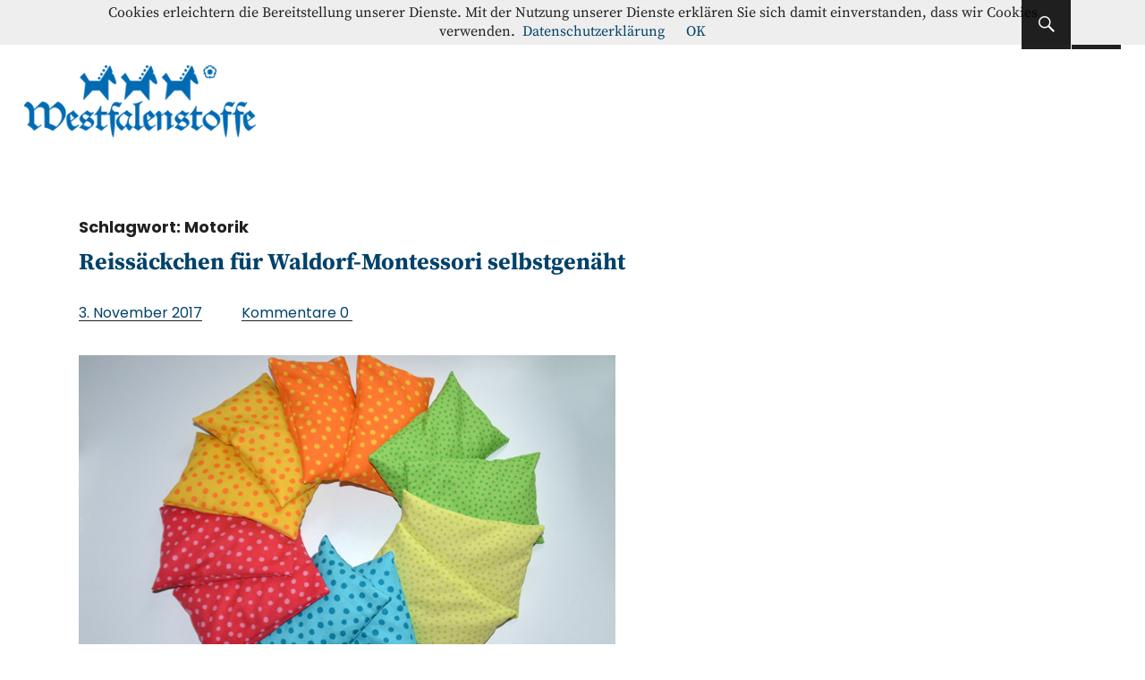

--- FILE ---
content_type: text/html; charset=UTF-8
request_url: https://blog.westfalenstoffe.de/tag/motorik/
body_size: 12643
content:
<!DOCTYPE html>
<html lang="de" class="no-js">
<head>
<meta charset="UTF-8">
<meta name="viewport" content="width=device-width, initial-scale=1">
<link rel="profile" href="http://gmpg.org/xfn/11">
<link rel="pingback" href="https://blog.westfalenstoffe.de/wordpress/xmlrpc.php">
<script>(function(html){html.className = html.className.replace(/\bno-js\b/,'js')})(document.documentElement);</script>
<meta name='robots' content='index, follow, max-image-preview:large, max-snippet:-1, max-video-preview:-1' />

	<!-- This site is optimized with the Yoast SEO plugin v26.6 - https://yoast.com/wordpress/plugins/seo/ -->
	<title>Motorik Archives - Westfalenstoffe-Blog</title>
	<link rel="canonical" href="https://blog.westfalenstoffe.de/tag/motorik/" />
	<meta property="og:locale" content="de_DE" />
	<meta property="og:type" content="article" />
	<meta property="og:title" content="Motorik Archives - Westfalenstoffe-Blog" />
	<meta property="og:url" content="https://blog.westfalenstoffe.de/tag/motorik/" />
	<meta property="og:site_name" content="Westfalenstoffe-Blog" />
	<script type="application/ld+json" class="yoast-schema-graph">{"@context":"https://schema.org","@graph":[{"@type":"CollectionPage","@id":"https://blog.westfalenstoffe.de/tag/motorik/","url":"https://blog.westfalenstoffe.de/tag/motorik/","name":"Motorik Archives - Westfalenstoffe-Blog","isPartOf":{"@id":"https://blog.westfalenstoffe.de/#website"},"breadcrumb":{"@id":"https://blog.westfalenstoffe.de/tag/motorik/#breadcrumb"},"inLanguage":"de"},{"@type":"BreadcrumbList","@id":"https://blog.westfalenstoffe.de/tag/motorik/#breadcrumb","itemListElement":[{"@type":"ListItem","position":1,"name":"Home","item":"https://blog.westfalenstoffe.de/"},{"@type":"ListItem","position":2,"name":"Motorik"}]},{"@type":"WebSite","@id":"https://blog.westfalenstoffe.de/#website","url":"https://blog.westfalenstoffe.de/","name":"Westfalenstoffe-Blog","description":"Nähanleitungen - Schnittmuster - Inspiration","publisher":{"@id":"https://blog.westfalenstoffe.de/#organization"},"potentialAction":[{"@type":"SearchAction","target":{"@type":"EntryPoint","urlTemplate":"https://blog.westfalenstoffe.de/?s={search_term_string}"},"query-input":{"@type":"PropertyValueSpecification","valueRequired":true,"valueName":"search_term_string"}}],"inLanguage":"de"},{"@type":"Organization","@id":"https://blog.westfalenstoffe.de/#organization","name":"Westfalenstoffe AG","url":"https://blog.westfalenstoffe.de/","logo":{"@type":"ImageObject","inLanguage":"de","@id":"https://blog.westfalenstoffe.de/#/schema/logo/image/","url":"https://blog.westfalenstoffe.de/wordpress/wp-content/uploads/2014/03/cropped-blog_logo.png","contentUrl":"https://blog.westfalenstoffe.de/wordpress/wp-content/uploads/2014/03/cropped-blog_logo.png","width":300,"height":113,"caption":"Westfalenstoffe AG"},"image":{"@id":"https://blog.westfalenstoffe.de/#/schema/logo/image/"}}]}</script>
	<!-- / Yoast SEO plugin. -->


<link rel="alternate" type="application/rss+xml" title="Westfalenstoffe-Blog &raquo; Feed" href="https://blog.westfalenstoffe.de/feed/" />
<link rel="alternate" type="application/rss+xml" title="Westfalenstoffe-Blog &raquo; Kommentar-Feed" href="https://blog.westfalenstoffe.de/comments/feed/" />
<link rel="alternate" type="application/rss+xml" title="Westfalenstoffe-Blog &raquo; Motorik Schlagwort-Feed" href="https://blog.westfalenstoffe.de/tag/motorik/feed/" />
<style id='wp-img-auto-sizes-contain-inline-css' type='text/css'>
img:is([sizes=auto i],[sizes^="auto," i]){contain-intrinsic-size:3000px 1500px}
/*# sourceURL=wp-img-auto-sizes-contain-inline-css */
</style>
<style id='wp-emoji-styles-inline-css' type='text/css'>

	img.wp-smiley, img.emoji {
		display: inline !important;
		border: none !important;
		box-shadow: none !important;
		height: 1em !important;
		width: 1em !important;
		margin: 0 0.07em !important;
		vertical-align: -0.1em !important;
		background: none !important;
		padding: 0 !important;
	}
/*# sourceURL=wp-emoji-styles-inline-css */
</style>
<style id='wp-block-library-inline-css' type='text/css'>
:root{--wp-block-synced-color:#7a00df;--wp-block-synced-color--rgb:122,0,223;--wp-bound-block-color:var(--wp-block-synced-color);--wp-editor-canvas-background:#ddd;--wp-admin-theme-color:#007cba;--wp-admin-theme-color--rgb:0,124,186;--wp-admin-theme-color-darker-10:#006ba1;--wp-admin-theme-color-darker-10--rgb:0,107,160.5;--wp-admin-theme-color-darker-20:#005a87;--wp-admin-theme-color-darker-20--rgb:0,90,135;--wp-admin-border-width-focus:2px}@media (min-resolution:192dpi){:root{--wp-admin-border-width-focus:1.5px}}.wp-element-button{cursor:pointer}:root .has-very-light-gray-background-color{background-color:#eee}:root .has-very-dark-gray-background-color{background-color:#313131}:root .has-very-light-gray-color{color:#eee}:root .has-very-dark-gray-color{color:#313131}:root .has-vivid-green-cyan-to-vivid-cyan-blue-gradient-background{background:linear-gradient(135deg,#00d084,#0693e3)}:root .has-purple-crush-gradient-background{background:linear-gradient(135deg,#34e2e4,#4721fb 50%,#ab1dfe)}:root .has-hazy-dawn-gradient-background{background:linear-gradient(135deg,#faaca8,#dad0ec)}:root .has-subdued-olive-gradient-background{background:linear-gradient(135deg,#fafae1,#67a671)}:root .has-atomic-cream-gradient-background{background:linear-gradient(135deg,#fdd79a,#004a59)}:root .has-nightshade-gradient-background{background:linear-gradient(135deg,#330968,#31cdcf)}:root .has-midnight-gradient-background{background:linear-gradient(135deg,#020381,#2874fc)}:root{--wp--preset--font-size--normal:16px;--wp--preset--font-size--huge:42px}.has-regular-font-size{font-size:1em}.has-larger-font-size{font-size:2.625em}.has-normal-font-size{font-size:var(--wp--preset--font-size--normal)}.has-huge-font-size{font-size:var(--wp--preset--font-size--huge)}.has-text-align-center{text-align:center}.has-text-align-left{text-align:left}.has-text-align-right{text-align:right}.has-fit-text{white-space:nowrap!important}#end-resizable-editor-section{display:none}.aligncenter{clear:both}.items-justified-left{justify-content:flex-start}.items-justified-center{justify-content:center}.items-justified-right{justify-content:flex-end}.items-justified-space-between{justify-content:space-between}.screen-reader-text{border:0;clip-path:inset(50%);height:1px;margin:-1px;overflow:hidden;padding:0;position:absolute;width:1px;word-wrap:normal!important}.screen-reader-text:focus{background-color:#ddd;clip-path:none;color:#444;display:block;font-size:1em;height:auto;left:5px;line-height:normal;padding:15px 23px 14px;text-decoration:none;top:5px;width:auto;z-index:100000}html :where(.has-border-color){border-style:solid}html :where([style*=border-top-color]){border-top-style:solid}html :where([style*=border-right-color]){border-right-style:solid}html :where([style*=border-bottom-color]){border-bottom-style:solid}html :where([style*=border-left-color]){border-left-style:solid}html :where([style*=border-width]){border-style:solid}html :where([style*=border-top-width]){border-top-style:solid}html :where([style*=border-right-width]){border-right-style:solid}html :where([style*=border-bottom-width]){border-bottom-style:solid}html :where([style*=border-left-width]){border-left-style:solid}html :where(img[class*=wp-image-]){height:auto;max-width:100%}:where(figure){margin:0 0 1em}html :where(.is-position-sticky){--wp-admin--admin-bar--position-offset:var(--wp-admin--admin-bar--height,0px)}@media screen and (max-width:600px){html :where(.is-position-sticky){--wp-admin--admin-bar--position-offset:0px}}

/*# sourceURL=wp-block-library-inline-css */
</style><style id='global-styles-inline-css' type='text/css'>
:root{--wp--preset--aspect-ratio--square: 1;--wp--preset--aspect-ratio--4-3: 4/3;--wp--preset--aspect-ratio--3-4: 3/4;--wp--preset--aspect-ratio--3-2: 3/2;--wp--preset--aspect-ratio--2-3: 2/3;--wp--preset--aspect-ratio--16-9: 16/9;--wp--preset--aspect-ratio--9-16: 9/16;--wp--preset--color--black: #000000;--wp--preset--color--cyan-bluish-gray: #abb8c3;--wp--preset--color--white: #ffffff;--wp--preset--color--pale-pink: #f78da7;--wp--preset--color--vivid-red: #cf2e2e;--wp--preset--color--luminous-vivid-orange: #ff6900;--wp--preset--color--luminous-vivid-amber: #fcb900;--wp--preset--color--light-green-cyan: #7bdcb5;--wp--preset--color--vivid-green-cyan: #00d084;--wp--preset--color--pale-cyan-blue: #8ed1fc;--wp--preset--color--vivid-cyan-blue: #0693e3;--wp--preset--color--vivid-purple: #9b51e0;--wp--preset--gradient--vivid-cyan-blue-to-vivid-purple: linear-gradient(135deg,rgb(6,147,227) 0%,rgb(155,81,224) 100%);--wp--preset--gradient--light-green-cyan-to-vivid-green-cyan: linear-gradient(135deg,rgb(122,220,180) 0%,rgb(0,208,130) 100%);--wp--preset--gradient--luminous-vivid-amber-to-luminous-vivid-orange: linear-gradient(135deg,rgb(252,185,0) 0%,rgb(255,105,0) 100%);--wp--preset--gradient--luminous-vivid-orange-to-vivid-red: linear-gradient(135deg,rgb(255,105,0) 0%,rgb(207,46,46) 100%);--wp--preset--gradient--very-light-gray-to-cyan-bluish-gray: linear-gradient(135deg,rgb(238,238,238) 0%,rgb(169,184,195) 100%);--wp--preset--gradient--cool-to-warm-spectrum: linear-gradient(135deg,rgb(74,234,220) 0%,rgb(151,120,209) 20%,rgb(207,42,186) 40%,rgb(238,44,130) 60%,rgb(251,105,98) 80%,rgb(254,248,76) 100%);--wp--preset--gradient--blush-light-purple: linear-gradient(135deg,rgb(255,206,236) 0%,rgb(152,150,240) 100%);--wp--preset--gradient--blush-bordeaux: linear-gradient(135deg,rgb(254,205,165) 0%,rgb(254,45,45) 50%,rgb(107,0,62) 100%);--wp--preset--gradient--luminous-dusk: linear-gradient(135deg,rgb(255,203,112) 0%,rgb(199,81,192) 50%,rgb(65,88,208) 100%);--wp--preset--gradient--pale-ocean: linear-gradient(135deg,rgb(255,245,203) 0%,rgb(182,227,212) 50%,rgb(51,167,181) 100%);--wp--preset--gradient--electric-grass: linear-gradient(135deg,rgb(202,248,128) 0%,rgb(113,206,126) 100%);--wp--preset--gradient--midnight: linear-gradient(135deg,rgb(2,3,129) 0%,rgb(40,116,252) 100%);--wp--preset--font-size--small: 13px;--wp--preset--font-size--medium: 20px;--wp--preset--font-size--large: 36px;--wp--preset--font-size--x-large: 42px;--wp--preset--spacing--20: 0.44rem;--wp--preset--spacing--30: 0.67rem;--wp--preset--spacing--40: 1rem;--wp--preset--spacing--50: 1.5rem;--wp--preset--spacing--60: 2.25rem;--wp--preset--spacing--70: 3.38rem;--wp--preset--spacing--80: 5.06rem;--wp--preset--shadow--natural: 6px 6px 9px rgba(0, 0, 0, 0.2);--wp--preset--shadow--deep: 12px 12px 50px rgba(0, 0, 0, 0.4);--wp--preset--shadow--sharp: 6px 6px 0px rgba(0, 0, 0, 0.2);--wp--preset--shadow--outlined: 6px 6px 0px -3px rgb(255, 255, 255), 6px 6px rgb(0, 0, 0);--wp--preset--shadow--crisp: 6px 6px 0px rgb(0, 0, 0);}:where(.is-layout-flex){gap: 0.5em;}:where(.is-layout-grid){gap: 0.5em;}body .is-layout-flex{display: flex;}.is-layout-flex{flex-wrap: wrap;align-items: center;}.is-layout-flex > :is(*, div){margin: 0;}body .is-layout-grid{display: grid;}.is-layout-grid > :is(*, div){margin: 0;}:where(.wp-block-columns.is-layout-flex){gap: 2em;}:where(.wp-block-columns.is-layout-grid){gap: 2em;}:where(.wp-block-post-template.is-layout-flex){gap: 1.25em;}:where(.wp-block-post-template.is-layout-grid){gap: 1.25em;}.has-black-color{color: var(--wp--preset--color--black) !important;}.has-cyan-bluish-gray-color{color: var(--wp--preset--color--cyan-bluish-gray) !important;}.has-white-color{color: var(--wp--preset--color--white) !important;}.has-pale-pink-color{color: var(--wp--preset--color--pale-pink) !important;}.has-vivid-red-color{color: var(--wp--preset--color--vivid-red) !important;}.has-luminous-vivid-orange-color{color: var(--wp--preset--color--luminous-vivid-orange) !important;}.has-luminous-vivid-amber-color{color: var(--wp--preset--color--luminous-vivid-amber) !important;}.has-light-green-cyan-color{color: var(--wp--preset--color--light-green-cyan) !important;}.has-vivid-green-cyan-color{color: var(--wp--preset--color--vivid-green-cyan) !important;}.has-pale-cyan-blue-color{color: var(--wp--preset--color--pale-cyan-blue) !important;}.has-vivid-cyan-blue-color{color: var(--wp--preset--color--vivid-cyan-blue) !important;}.has-vivid-purple-color{color: var(--wp--preset--color--vivid-purple) !important;}.has-black-background-color{background-color: var(--wp--preset--color--black) !important;}.has-cyan-bluish-gray-background-color{background-color: var(--wp--preset--color--cyan-bluish-gray) !important;}.has-white-background-color{background-color: var(--wp--preset--color--white) !important;}.has-pale-pink-background-color{background-color: var(--wp--preset--color--pale-pink) !important;}.has-vivid-red-background-color{background-color: var(--wp--preset--color--vivid-red) !important;}.has-luminous-vivid-orange-background-color{background-color: var(--wp--preset--color--luminous-vivid-orange) !important;}.has-luminous-vivid-amber-background-color{background-color: var(--wp--preset--color--luminous-vivid-amber) !important;}.has-light-green-cyan-background-color{background-color: var(--wp--preset--color--light-green-cyan) !important;}.has-vivid-green-cyan-background-color{background-color: var(--wp--preset--color--vivid-green-cyan) !important;}.has-pale-cyan-blue-background-color{background-color: var(--wp--preset--color--pale-cyan-blue) !important;}.has-vivid-cyan-blue-background-color{background-color: var(--wp--preset--color--vivid-cyan-blue) !important;}.has-vivid-purple-background-color{background-color: var(--wp--preset--color--vivid-purple) !important;}.has-black-border-color{border-color: var(--wp--preset--color--black) !important;}.has-cyan-bluish-gray-border-color{border-color: var(--wp--preset--color--cyan-bluish-gray) !important;}.has-white-border-color{border-color: var(--wp--preset--color--white) !important;}.has-pale-pink-border-color{border-color: var(--wp--preset--color--pale-pink) !important;}.has-vivid-red-border-color{border-color: var(--wp--preset--color--vivid-red) !important;}.has-luminous-vivid-orange-border-color{border-color: var(--wp--preset--color--luminous-vivid-orange) !important;}.has-luminous-vivid-amber-border-color{border-color: var(--wp--preset--color--luminous-vivid-amber) !important;}.has-light-green-cyan-border-color{border-color: var(--wp--preset--color--light-green-cyan) !important;}.has-vivid-green-cyan-border-color{border-color: var(--wp--preset--color--vivid-green-cyan) !important;}.has-pale-cyan-blue-border-color{border-color: var(--wp--preset--color--pale-cyan-blue) !important;}.has-vivid-cyan-blue-border-color{border-color: var(--wp--preset--color--vivid-cyan-blue) !important;}.has-vivid-purple-border-color{border-color: var(--wp--preset--color--vivid-purple) !important;}.has-vivid-cyan-blue-to-vivid-purple-gradient-background{background: var(--wp--preset--gradient--vivid-cyan-blue-to-vivid-purple) !important;}.has-light-green-cyan-to-vivid-green-cyan-gradient-background{background: var(--wp--preset--gradient--light-green-cyan-to-vivid-green-cyan) !important;}.has-luminous-vivid-amber-to-luminous-vivid-orange-gradient-background{background: var(--wp--preset--gradient--luminous-vivid-amber-to-luminous-vivid-orange) !important;}.has-luminous-vivid-orange-to-vivid-red-gradient-background{background: var(--wp--preset--gradient--luminous-vivid-orange-to-vivid-red) !important;}.has-very-light-gray-to-cyan-bluish-gray-gradient-background{background: var(--wp--preset--gradient--very-light-gray-to-cyan-bluish-gray) !important;}.has-cool-to-warm-spectrum-gradient-background{background: var(--wp--preset--gradient--cool-to-warm-spectrum) !important;}.has-blush-light-purple-gradient-background{background: var(--wp--preset--gradient--blush-light-purple) !important;}.has-blush-bordeaux-gradient-background{background: var(--wp--preset--gradient--blush-bordeaux) !important;}.has-luminous-dusk-gradient-background{background: var(--wp--preset--gradient--luminous-dusk) !important;}.has-pale-ocean-gradient-background{background: var(--wp--preset--gradient--pale-ocean) !important;}.has-electric-grass-gradient-background{background: var(--wp--preset--gradient--electric-grass) !important;}.has-midnight-gradient-background{background: var(--wp--preset--gradient--midnight) !important;}.has-small-font-size{font-size: var(--wp--preset--font-size--small) !important;}.has-medium-font-size{font-size: var(--wp--preset--font-size--medium) !important;}.has-large-font-size{font-size: var(--wp--preset--font-size--large) !important;}.has-x-large-font-size{font-size: var(--wp--preset--font-size--x-large) !important;}
/*# sourceURL=global-styles-inline-css */
</style>

<style id='classic-theme-styles-inline-css' type='text/css'>
/*! This file is auto-generated */
.wp-block-button__link{color:#fff;background-color:#32373c;border-radius:9999px;box-shadow:none;text-decoration:none;padding:calc(.667em + 2px) calc(1.333em + 2px);font-size:1.125em}.wp-block-file__button{background:#32373c;color:#fff;text-decoration:none}
/*# sourceURL=/wp-includes/css/classic-themes.min.css */
</style>
<link rel='stylesheet' id='uku-fonts-css' href='//blog.westfalenstoffe.de/wordpress/wp-content/uploads/fonts/e3e80017feaf0a6de7665e9ff6ce4562/font.css?v=1666105970' type='text/css' media='all' />
<link rel='stylesheet' id='uku-style-css' href='//blog.westfalenstoffe.de/wordpress/wp-content/themes/uku/style.css?ver=20160507' type='text/css' media='all' />
<link rel='stylesheet' id='uku-neo-style-css' href='//blog.westfalenstoffe.de/wordpress/wp-content/themes/uku/assets/css/neo-style.css?ver=1.0' type='text/css' media='all' />
<link rel='stylesheet' id='genericons-css' href='//blog.westfalenstoffe.de/wordpress/wp-content/themes/uku/assets/fonts/genericons.css?ver=3.4.1' type='text/css' media='all' />
<script type="text/javascript" src="//blog.westfalenstoffe.de/wordpress/wp-includes/js/jquery/jquery.min.js?ver=3.7.1" id="jquery-core-js"></script>
<script type="text/javascript" src="//blog.westfalenstoffe.de/wordpress/wp-includes/js/jquery/jquery-migrate.min.js?ver=3.4.1" id="jquery-migrate-js"></script>
<script type="text/javascript" src="//blog.westfalenstoffe.de/wordpress/wp-content/themes/uku/assets/js/jquery.viewportchecker.min.js?ver=1.8.7" id="viewportchecker-js"></script>
<script type="text/javascript" src="//blog.westfalenstoffe.de/wordpress/wp-content/themes/uku/assets/js/sticky-kit.min.js?ver=6.9" id="sticky-kit-js"></script>
<script type="text/javascript" src="//blog.westfalenstoffe.de/wordpress/wp-content/themes/uku/assets/js/jquery.fitvids.js?ver=1.1" id="fitvids-js"></script>
<link rel="https://api.w.org/" href="https://blog.westfalenstoffe.de/wp-json/" /><link rel="alternate" title="JSON" type="application/json" href="https://blog.westfalenstoffe.de/wp-json/wp/v2/tags/965" /><link rel="EditURI" type="application/rsd+xml" title="RSD" href="https://blog.westfalenstoffe.de/wordpress/xmlrpc.php?rsd" />
<meta name="generator" content="WordPress 6.9" />
<!-- Google tag (gtag.js) -->
<script async src="https://www.googletagmanager.com/gtag/js?id=G-D7ZNTFVDM4"></script>
<script>
  window.dataLayer = window.dataLayer || [];
  function gtag(){dataLayer.push(arguments);}
  gtag('js', new Date());

  gtag('config', 'G-D7ZNTFVDM4');
</script>

<!-- Google Webmaster Tools plugin for WordPress -->

	<style type="text/css">
							.entry-content a,
			.comment-text a,
			#desktop-navigation ul li a:hover,
			.featured-slider button.slick-arrow:hover::after,
			.front-section a.all-posts-link:hover,
			#overlay-close:hover,
			.widget-area .widget ul li a:hover,
			#sidebar-offcanvas .widget a:hover,
			.textwidget a:hover,
			#overlay-nav a:hover,
			.author-links a:hover,
			.single-post .post-navigation a:hover,
			.single-attachment .post-navigation a:hover,
			.author-bio a,
			.single-post .hentry .entry-meta a:hover,
			.entry-header a:hover,
			.entry-header h2.entry-title a:hover,
			.blog .entry-meta a:hover,
			.uku-neo .entry-content p a:hover,
			.uku-neo .author-bio a:hover,
			.uku-neo .comment-text a:hover,
			.uku-neo .entry-header h2.entry-title a:hover,
			.uku-serif .entry-header h2.entry-title a:hover,
			.uku-serif .entry-content p a,
			.uku-serif .author-bio a,
			.uku-serif .comment-text a {
				color: #0871b7;
			}
			.uku-serif .entry-content p a,
			.uku-serif .author-bio a,
			.uku-serif .comment-text a {
				box-shadow: inset 0 -1px 0 #0871b7;
			}
			.single-post .post-navigation a:hover,
			.single-attachment .post-navigation a:hover,
			#desktop-navigation ul li.menu-item-has-children a:hover::after,
			.desktop-search input.search-field:active,
			.desktop-search input.search-field:focus {
				border-color: #0871b7;
			}
			.featured-slider .entry-cats a,
			.section-one-column-one .entry-cats a,
			.section-three-column-one .entry-cats a,
			#front-section-four .entry-cats a,
			.single-post .entry-cats a,
			.blog.uku-standard.blog-defaultplus #primary .hentry.has-post-thumbnail:nth-child(4n+1) .entry-cats a,
			#desktop-navigation .sub-menu li a:hover,
			#desktop-navigation .children li a:hover,
			.widget_mc4wp_form_widget input[type="submit"],
			.uku-neo .featured-slider .entry-cats a:hover,
			.uku-neo .section-one-column-one .entry-cats a:hover,
			.uku-neo .section-three-column-one .entry-cats a:hover,
			.uku-neo #front-section-four .entry-cats a:hover,
			.uku-neo .single-post .entry-cats a:hover,
			.uku-neo .format-video .entry-thumbnail span.video-icon:before,
			.uku-neo .format-video .entry-thumbnail span.video-icon:after,
			.uku-neo .entry-content p a:hover::after,
			.uku-neo .author-bio a:hover::after,
			.uku-neo .comment-text a:hover::after {
				background: #0871b7;
			}
			.blog.blog-classic #primary .hentry.has-post-thumbnail:nth-child(4n+1) .entry-cats a {
				background: none !important;
			}
			@media screen and (min-width: 66.25em) {
				.uku-neo #overlay-open:hover,
				.uku-neo .search-open:hover,
				.uku-neo #overlay-open-sticky:hover,
				.uku-neo.fixedheader-dark.header-stick #overlay-open-sticky:hover,
				.uku-neo.fixedheader-dark.header-stick #search-open-sticky:hover {
					background: #0871b7;
				}
			}
							.entry-content a:hover,
			.comment-text a:hover,
			.author-bio a:hover {
				color:  !important;
			}
			.blog #primary .hentry.has-post-thumbnail:nth-child(4n+1) .entry-cats a:hover,
			.featured-slider .entry-cats a:hover,
			.section-one-column-one .entry-cats a:hover,
			.section-three-column-one .entry-cats a:hover,
			#front-section-four .entry-cats a:hover,
			.single-post .entry-cats a:hover,
			#colophon .footer-feature-btn:hover,
			.comments-show #comments-toggle,
			.widget_mc4wp_form_widget input[type="submit"]:hover,
			#comments-toggle:hover,
			input[type="submit"]:hover,
			input#submit:hover,
			#primary #infinite-handle span:hover,
			#front-section-three a.all-posts-link:hover,
			.desktop-search input[type="submit"]:hover,
			.widget_search input[type="submit"]:hover,
			.post-password-form input[type="submit"]:hover,
			#offcanvas-widgets-open:hover,
			.offcanvas-widgets-show #offcanvas-widgets-open,
			.uku-standard.blog-classic .entry-content p a.more-link:hover {
				background: ;
			}
			#colophon .footer-feature-textwrap .footer-feature-btn:hover,
			.comments-show #comments-toggle,
			#comments-toggle:hover,
			input[type="submit"]:hover,
			input#submit:hover,
			.blog #primary #infinite-handle span:hover,
			#front-section-three a.all-posts-link:hover,
			.desktop-search input[type="submit"]:hover,
			.widget_search input[type="submit"]:hover,
			.post-password-form input[type="submit"]:hover,
			#offcanvas-widgets-open:hover,
			.offcanvas-widgets-show #offcanvas-widgets-open,
			.uku-standard.blog-classic .entry-content p a.more-link:hover {
				border-color:  !important;
			}
							#colophon,
			.uku-serif .big-instagram-wrap {background: #f4f4f4;}
						#colophon,
		#colophon .footer-menu ul a,
		#colophon .footer-menu ul a:hover,
		#colophon #site-info, #colophon #site-info a,
		#colophon #site-info, #colophon #site-info a:hover,
		#footer-social span,
		#colophon .social-nav ul li a,
		.uku-serif .big-instagram-wrap .null-instagram-feed .clear a,
		.uku-serif .big-instagram-wrap .widget h2.widget-title {
			color: #0871b7;
		}
		.footer-menus-wrap {
			border-bottom: 1px solid #0871b7;
		}
							.mobile-search, .inner-offcanvas-wrap {background: ;}
							#mobile-social ul li a,
			#overlay-nav ul li a,
			#offcanvas-widgets-open,
			.dropdown-toggle,
			#sidebar-offcanvas .widget h2.widget-title,
			#sidebar-offcanvas .widget,
			#sidebar-offcanvas .widget a {
				color: #0871b7;
			}
			#sidebar-offcanvas .widget h2.widget-title {border-color: #0871b7;}
			#offcanvas-widgets-open {border-color: #0871b7;}
			@media screen and (min-width: 66.25em) {
			#overlay-nav ul li,
			#overlay-nav ul ul.sub-menu,
			#overlay-nav ul ul.children {border-color: #0871b7;}
			#overlay-close {color: #0871b7;}
			#overlay-nav {
				border-color: #0871b7;
			}
			}
							#front-section-three {background: ;}
							.widget_mc4wp_form_widget, .jetpack_subscription_widget {background: ;}
							.uku-serif .front-about-img:after {background: ;}
							#shopfront-cats {background: ;}
																	.blog .entry-comments {display: none !important;}
									.entry-author, .entry-date:before {display: none !important;}
							.blog #primary .hentry.has-post-thumbnail:nth-child(4n+1) .entry-thumbnail a:after,
			.featured-slider .entry-thumbnail a:after,
			.uku-serif .featured-slider .entry-thumbnail:after,
			.header-image:after,
			#front-section-four .entry-thumbnail a:after,
			.uku-serif #front-section-four .entry-thumbnail a .thumb-wrap:after,
			.single-post .big-thumb .entry-thumbnail a:after,
			.blog #primary .hentry.has-post-thumbnail:nth-child(4n+1) .thumb-wrap:after,
			.section-two-column-one .thumb-wrap:after,
			.header-fullscreen #headerimg-wrap:after {background-color: ;}
									.header-fullscreen #headerimg-wrap:after {	background-color: transparent;}
							#front-section-four .meta-main-wrap,
			.featured-slider .meta-main-wrap,
			.blog #primary .hentry.has-post-thumbnail:nth-child(4n+1) .meta-main-wrap,
			.uku-serif .section-two-column-one .entry-text-wrap,
			.big-thumb .title-wrap {
				background: -moz-linear-gradient(top, rgba(0,0,0,0) 0%, rgba(0,0,0,) 100%);
				background: -webkit-linear-gradient(top, rgba(0,0,0,0) 0%,rgba(0,0,0,) 100%);
				background: linear-gradient(to bottom, rgba(0,0,0,0) 0%,rgba(0,0,0,) 100%);
			}
			
				</style>
			<style type="text/css" id="uku-header-css">
		h1.site-title,
	p.site-title,
	p.site-description {
		position: absolute;
		clip: rect(1px, 1px, 1px, 1px);
	}
		</style>
	<link rel="icon" href="https://blog.westfalenstoffe.de/wordpress/wp-content/uploads/2016/11/cropped-favicon-32x32.png" sizes="32x32" />
<link rel="icon" href="https://blog.westfalenstoffe.de/wordpress/wp-content/uploads/2016/11/cropped-favicon-192x192.png" sizes="192x192" />
<link rel="apple-touch-icon" href="https://blog.westfalenstoffe.de/wordpress/wp-content/uploads/2016/11/cropped-favicon-180x180.png" />
<meta name="msapplication-TileImage" content="https://blog.westfalenstoffe.de/wordpress/wp-content/uploads/2016/11/cropped-favicon-270x270.png" />
		<style type="text/css" id="wp-custom-css">
			a, .entry-header h2.entry-title, .entry-header h2.entry-title a, #secondary h2.widget-title, #sidebar-page h2.widget-title, .entry-meta a, .entry-cats a, .uku-neo .entry-cats a:hover, input[type="submit"] {
    color: #01426a;
}
.custom-logo-wrap {
    margin-left: inherit;
    margin-right: auto;
    text-align: left;
    display: block;
}
		</style>
		
<link rel='stylesheet' id='shariffcss-css' href='//blog.westfalenstoffe.de/wordpress/wp-content/plugins/shariff/css/shariff.min.css?ver=4.6.15' type='text/css' media='all' />
</head>

<body class="archive tag tag-motorik tag-965 wp-custom-logo wp-theme-uku uku-neo blog-classic headerimg-on toggledcomments no-sidebar header-boxed offcanvas-widgets-off comments-show hide-blog-title">

	<div class="container-all">

	<header id="masthead" class="site-header cf" role="banner">

		<div class="site-header-content">

							<nav id="desktop-navigation" class="desktop-navigation cf" role="navigation">
					<ul id="menu-hauptmenue" class="menu"><li id="menu-item-75" class="menu-item menu-item-type-custom menu-item-object-custom menu-item-home menu-item-has-children menu-item-75"><a href="http://blog.westfalenstoffe.de/">Blog</a>
<ul class="sub-menu">
	<li id="menu-item-11609" class="menu-item menu-item-type-taxonomy menu-item-object-category menu-item-11609"><a href="https://blog.westfalenstoffe.de/category/anleitungen/">Anleitungen</a></li>
	<li id="menu-item-12585" class="menu-item menu-item-type-post_type menu-item-object-page menu-item-12585"><a href="https://blog.westfalenstoffe.de/schnittmuster-naehanleitungen/">Schnittmuster zu den Nähanleitungsheften</a></li>
	<li id="menu-item-11680" class="menu-item menu-item-type-taxonomy menu-item-object-category menu-item-11680"><a href="https://blog.westfalenstoffe.de/category/das-naeh-abc/">Das Näh-ABC</a></li>
	<li id="menu-item-11611" class="menu-item menu-item-type-taxonomy menu-item-object-category menu-item-11611"><a href="https://blog.westfalenstoffe.de/category/naehideen/">Nähideen</a></li>
	<li id="menu-item-11610" class="menu-item menu-item-type-taxonomy menu-item-object-category menu-item-11610"><a href="https://blog.westfalenstoffe.de/category/unsere-stoffe/">Unsere Stoffe</a></li>
	<li id="menu-item-11612" class="menu-item menu-item-type-taxonomy menu-item-object-category menu-item-11612"><a href="https://blog.westfalenstoffe.de/category/westfalenstoffe-unterwegs/">Westfalenstoffe in der Presse</a></li>
	<li id="menu-item-11613" class="menu-item menu-item-type-taxonomy menu-item-object-category menu-item-11613"><a href="https://blog.westfalenstoffe.de/category/alles-andere/">Alles Andere</a></li>
	<li id="menu-item-11619" class="menu-item menu-item-type-taxonomy menu-item-object-category menu-item-11619"><a href="https://blog.westfalenstoffe.de/category/adventskalender-2014/">Adventskalender 2014</a></li>
	<li id="menu-item-11614" class="menu-item menu-item-type-taxonomy menu-item-object-category menu-item-11614"><a href="https://blog.westfalenstoffe.de/category/adventskalender-2015/">Adventskalender 2015</a></li>
	<li id="menu-item-11615" class="menu-item menu-item-type-taxonomy menu-item-object-category menu-item-11615"><a href="https://blog.westfalenstoffe.de/category/adventskalender-2016/">Adventskalender 2016</a></li>
	<li id="menu-item-11616" class="menu-item menu-item-type-taxonomy menu-item-object-category menu-item-11616"><a href="https://blog.westfalenstoffe.de/category/adventskalender-2017/">Adventskalender 2017</a></li>
	<li id="menu-item-11617" class="menu-item menu-item-type-taxonomy menu-item-object-category menu-item-11617"><a href="https://blog.westfalenstoffe.de/category/adventskalender-2019/">Adventskalender 2019</a></li>
	<li id="menu-item-11618" class="menu-item menu-item-type-taxonomy menu-item-object-category menu-item-11618"><a href="https://blog.westfalenstoffe.de/category/adventskalender-2018/">Adventskalender 2018</a></li>
</ul>
</li>
<li id="menu-item-129" class="menu-item menu-item-type-custom menu-item-object-custom menu-item-129"><a href="https://www.westfalenstoffe.de/de/">Home</a></li>
<li id="menu-item-11650" class="menu-item menu-item-type-custom menu-item-object-custom menu-item-11650"><a href="https://www.westfalenstoffe.de/de/kontakt">Kontakt</a></li>
</ul>				</nav><!-- .main-navigation -->
			
			<div id="site-branding">
									<p class="site-title"><a href="https://blog.westfalenstoffe.de/" rel="home">Westfalenstoffe-Blog</a></p>
				
									<div class="custom-logo-wrap">
						<a href="https://blog.westfalenstoffe.de/" class="custom-logo-link" rel="home"><img width="300" height="113" src="https://blog.westfalenstoffe.de/wordpress/wp-content/uploads/2014/03/cropped-blog_logo.png" class="custom-logo" alt="Westfalenstoffe-Blog" decoding="async" srcset="https://blog.westfalenstoffe.de/wordpress/wp-content/uploads/2014/03/cropped-blog_logo.png 300w, https://blog.westfalenstoffe.de/wordpress/wp-content/uploads/2014/03/cropped-blog_logo-100x37.png 100w, https://blog.westfalenstoffe.de/wordpress/wp-content/uploads/2014/03/cropped-blog_logo-150x56.png 150w, https://blog.westfalenstoffe.de/wordpress/wp-content/uploads/2014/03/cropped-blog_logo-200x75.png 200w" sizes="(max-width: 300px) 100vw, 300px" /></a>					 </div><!-- end .custom-logo-wrap -->
				 
				<p class="site-description">Nähanleitungen &#8211; Schnittmuster &#8211; Inspiration</p>
				<button id="overlay-open" class="overlay-open overlay-btn"><span>Menü</span></button>

				
									<nav id="header-social" class="header-social social-nav" role="navigation">
					<ul id="menu-folge-uns" class="menu"><li id="menu-item-11628" class="menu-item menu-item-type-custom menu-item-object-custom menu-item-11628"><a href="https://www.instagram.com/westfalenstoffeag/">Instagram</a></li>
<li id="menu-item-11629" class="menu-item menu-item-type-custom menu-item-object-custom menu-item-11629"><a href="https://www.facebook.com/westfalenstoffe/">Facebook</a></li>
</ul>					</nav><!-- end #header-social -->
							</div><!-- end #site-branding -->

			
						<button id="search-open" class="search-open search-btn"><span>Suche</span></button>
				<div class="desktop-search">
											<button id="search-close" class="search-close"><span>Suche</span></button>
										
<form method="get" class="searchform" action="https://blog.westfalenstoffe.de/" role="search">
	<label for="s" class="screen-reader-text"><span>Suche</span></label>
	<input type="text" class="search-field" name="s" placeholder="Suche..." />
	<input type="submit" class="submit" name="submit" value="Suchen" />
</form>
				</div><!-- end .desktop-search -->
			
		</div><!-- .site-header-content -->

		<div class="sticky-header hidden">
			<button id="overlay-open-sticky" class="overlay-open overlay-btn"><span>Menü</span></button>
							<button id="search-open-sticky" class="search-open search-btn"><span>Suche</span></button>
			
						 <div class="custom-logo-wrap">
				 <a href="https://blog.westfalenstoffe.de/" class="custom-logo-link" rel="home"><img width="300" height="113" src="https://blog.westfalenstoffe.de/wordpress/wp-content/uploads/2014/03/cropped-blog_logo.png" class="custom-logo" alt="Westfalenstoffe-Blog" decoding="async" srcset="https://blog.westfalenstoffe.de/wordpress/wp-content/uploads/2014/03/cropped-blog_logo.png 300w, https://blog.westfalenstoffe.de/wordpress/wp-content/uploads/2014/03/cropped-blog_logo-100x37.png 100w, https://blog.westfalenstoffe.de/wordpress/wp-content/uploads/2014/03/cropped-blog_logo-150x56.png 150w, https://blog.westfalenstoffe.de/wordpress/wp-content/uploads/2014/03/cropped-blog_logo-200x75.png 200w" sizes="(max-width: 300px) 100vw, 300px" /></a>			 </div><!-- end .custom-logo-wrap -->
			
			
							<nav id="header-social-sticky" class="header-social social-nav" role="navigation">
					<ul id="menu-folge-uns-1" class="menu"><li class="menu-item menu-item-type-custom menu-item-object-custom menu-item-11628"><a href="https://www.instagram.com/westfalenstoffeag/">Instagram</a></li>
<li class="menu-item menu-item-type-custom menu-item-object-custom menu-item-11629"><a href="https://www.facebook.com/westfalenstoffe/">Facebook</a></li>
</ul>				</nav><!-- end #header-social-sticky -->
			

		</div><!-- end .sticky-header -->

			<div class="inner-offcanvas-wrap">
				<div class="close-btn-wrap">
					<button id="overlay-close" class="overlay-btn"><span>Schliessen</span></button>
				</div><!-- end .close-btn-wrap -->

				<div class="overlay-desktop-content cf">

										<div class="overlay-title-wrap">
						<p class="site-title"><a href="https://blog.westfalenstoffe.de/" rel="home">Westfalenstoffe-Blog</a></p>
						<p class="site-description">Nähanleitungen &#8211; Schnittmuster &#8211; Inspiration</p>
					</div><!-- end .overlay-title-wrap -->
					
					<nav id="overlay-nav" class="main-nav cf" role="navigation">
					<ul id="menu-hauptmenue-1" class="menu"><li class="menu-item menu-item-type-custom menu-item-object-custom menu-item-home menu-item-has-children menu-item-75"><a href="http://blog.westfalenstoffe.de/">Blog</a>
<ul class="sub-menu">
	<li class="menu-item menu-item-type-taxonomy menu-item-object-category menu-item-11609"><a href="https://blog.westfalenstoffe.de/category/anleitungen/">Anleitungen</a></li>
	<li class="menu-item menu-item-type-post_type menu-item-object-page menu-item-12585"><a href="https://blog.westfalenstoffe.de/schnittmuster-naehanleitungen/">Schnittmuster zu den Nähanleitungsheften</a></li>
	<li class="menu-item menu-item-type-taxonomy menu-item-object-category menu-item-11680"><a href="https://blog.westfalenstoffe.de/category/das-naeh-abc/">Das Näh-ABC</a></li>
	<li class="menu-item menu-item-type-taxonomy menu-item-object-category menu-item-11611"><a href="https://blog.westfalenstoffe.de/category/naehideen/">Nähideen</a></li>
	<li class="menu-item menu-item-type-taxonomy menu-item-object-category menu-item-11610"><a href="https://blog.westfalenstoffe.de/category/unsere-stoffe/">Unsere Stoffe</a></li>
	<li class="menu-item menu-item-type-taxonomy menu-item-object-category menu-item-11612"><a href="https://blog.westfalenstoffe.de/category/westfalenstoffe-unterwegs/">Westfalenstoffe in der Presse</a></li>
	<li class="menu-item menu-item-type-taxonomy menu-item-object-category menu-item-11613"><a href="https://blog.westfalenstoffe.de/category/alles-andere/">Alles Andere</a></li>
	<li class="menu-item menu-item-type-taxonomy menu-item-object-category menu-item-11619"><a href="https://blog.westfalenstoffe.de/category/adventskalender-2014/">Adventskalender 2014</a></li>
	<li class="menu-item menu-item-type-taxonomy menu-item-object-category menu-item-11614"><a href="https://blog.westfalenstoffe.de/category/adventskalender-2015/">Adventskalender 2015</a></li>
	<li class="menu-item menu-item-type-taxonomy menu-item-object-category menu-item-11615"><a href="https://blog.westfalenstoffe.de/category/adventskalender-2016/">Adventskalender 2016</a></li>
	<li class="menu-item menu-item-type-taxonomy menu-item-object-category menu-item-11616"><a href="https://blog.westfalenstoffe.de/category/adventskalender-2017/">Adventskalender 2017</a></li>
	<li class="menu-item menu-item-type-taxonomy menu-item-object-category menu-item-11617"><a href="https://blog.westfalenstoffe.de/category/adventskalender-2019/">Adventskalender 2019</a></li>
	<li class="menu-item menu-item-type-taxonomy menu-item-object-category menu-item-11618"><a href="https://blog.westfalenstoffe.de/category/adventskalender-2018/">Adventskalender 2018</a></li>
</ul>
</li>
<li class="menu-item menu-item-type-custom menu-item-object-custom menu-item-129"><a href="https://www.westfalenstoffe.de/de/">Home</a></li>
<li class="menu-item menu-item-type-custom menu-item-object-custom menu-item-11650"><a href="https://www.westfalenstoffe.de/de/kontakt">Kontakt</a></li>
</ul>					</nav><!-- .main-navigation -->

											<nav id="mobile-social" class="social-nav" role="navigation">
						<ul id="menu-folge-uns-2" class="menu"><li class="menu-item menu-item-type-custom menu-item-object-custom menu-item-11628"><a href="https://www.instagram.com/westfalenstoffeag/">Instagram</a></li>
<li class="menu-item menu-item-type-custom menu-item-object-custom menu-item-11629"><a href="https://www.facebook.com/westfalenstoffe/">Facebook</a></li>
</ul>						</nav><!-- end #mobile-social -->
					
										<div class="mobile-search">
						
<form method="get" class="searchform" action="https://blog.westfalenstoffe.de/" role="search">
	<label for="s" class="screen-reader-text"><span>Suche</span></label>
	<input type="text" class="search-field" name="s" placeholder="Suche..." />
	<input type="submit" class="submit" name="submit" value="Suchen" />
</form>
					</div><!-- end .mobile-search -->
					
					
				</div><!-- end .overlay-desktop-content -->

			</div><!-- end .inner-offcanvas-wrap -->

	</header><!-- end #masthead -->

	<div id="overlay-wrap" class="overlay-wrap cf"></div><!-- end #overlay-wrap -->

	
<div class="content-wrap">

	<div id="blog-wrap" class="blog-wrap cf">

	<div id="primary" class="site-content cf" role="main">

		
			<header class="archive-header">
				<h1 class="archive-title">Schlagwort: <span>Motorik</span></h1>			</header><!-- end .archive-header -->

			<div class="posts-wrap">

			


<article id="post-7617" class="cf post-7617 post type-post status-publish format-standard hentry category-anleitungen tag-anleitung tag-montessori tag-motorik tag-naehen tag-reissaeckchen tag-tutorial tag-waldorf">

	<header class="entry-header cf">
		<h2 class="entry-title"><a href="https://blog.westfalenstoffe.de/reissaeckchen-fuer-waldorf-montessori-selbst-genaeht/" rel="bookmark">Reissäckchen für Waldorf-Montessori selbstgenäht</a></h2>		<div class="entry-meta">
			<span class="entry-author"> <span class="author vcard"><a class="url fn n" href="https://blog.westfalenstoffe.de/author/mbodes/">von Melanie Bodes</a></span></span>			<span class="entry-date">
				<a href="https://blog.westfalenstoffe.de/reissaeckchen-fuer-waldorf-montessori-selbst-genaeht/">3. November 2017</a>
			</span><!-- end .entry-date -->
						<span class="entry-comments">
				<a href="https://blog.westfalenstoffe.de/reissaeckchen-fuer-waldorf-montessori-selbst-genaeht/#respond"><span class="leave-reply"><span class="comment-name">Kommentare</span>0</span></a>			</span><!-- end .entry-comments -->
								</div><!-- end .entry-meta -->
	</header><!-- end .entry-header -->

	
	<div class="entry-content">
		<p><a href="http://blog.westfalenstoffe.de/wordpress/wp-content/uploads/2017/11/Reissaeckchen_Cover.jpg"><img fetchpriority="high" decoding="async" class="alignnone wp-image-7620 size-full" title="Reissäckchen" src="http://blog.westfalenstoffe.de/wordpress/wp-content/uploads/2017/11/Reissaeckchen_Cover.jpg" alt="" width="600" height="400" srcset="https://blog.westfalenstoffe.de/wordpress/wp-content/uploads/2017/11/Reissaeckchen_Cover.jpg 600w, https://blog.westfalenstoffe.de/wordpress/wp-content/uploads/2017/11/Reissaeckchen_Cover-300x200.jpg 300w" sizes="(max-width: 600px) 100vw, 600px" /></a></p>
<p>Neulich wurden wir gefragt, ob man Reissäckchen selbst herstellen kann. Ihr kennt sie aus dem Bereich Waldorf bzw. Montessori. Die Reissäckchen werden zum Beispiel im Sportunterricht für Gleichgewichtsübungen sowie für Balancier-Spiele genutzt. Natürlich kann man dieses kleinen Helferlein auch selbst nähen. Wir zeigen Euch hier, wie es geht.<a class="more-link" href="https://blog.westfalenstoffe.de/reissaeckchen-fuer-waldorf-montessori-selbst-genaeht/">Weiterlesen</a></p>
<div class="shariff shariff-align-flex-start shariff-widget-align-flex-start"><div class="ShariffHeadline">Hat Dir dieser Artikel gefallen? Teile ihn!</div><ul class="shariff-buttons theme-round orientation-horizontal buttonsize-medium"><li class="shariff-button facebook shariff-nocustomcolor" style="background-color:#4273c8"><a href="https://www.facebook.com/sharer/sharer.php?u=https%3A%2F%2Fblog.westfalenstoffe.de%2Freissaeckchen-fuer-waldorf-montessori-selbst-genaeht%2F" title="Bei Facebook teilen" aria-label="Bei Facebook teilen" role="button" rel="nofollow" class="shariff-link" style="; background-color:#3b5998; color:#fff" target="_blank"><span class="shariff-icon" style=""><svg width="32px" height="20px" xmlns="http://www.w3.org/2000/svg" viewBox="0 0 18 32"><path fill="#3b5998" d="M17.1 0.2v4.7h-2.8q-1.5 0-2.1 0.6t-0.5 1.9v3.4h5.2l-0.7 5.3h-4.5v13.6h-5.5v-13.6h-4.5v-5.3h4.5v-3.9q0-3.3 1.9-5.2t5-1.8q2.6 0 4.1 0.2z"/></svg></span></a></li><li class="shariff-button twitter shariff-nocustomcolor" style="background-color:#595959"><a href="https://twitter.com/share?url=https%3A%2F%2Fblog.westfalenstoffe.de%2Freissaeckchen-fuer-waldorf-montessori-selbst-genaeht%2F&text=Reiss%C3%A4ckchen%20f%C3%BCr%20Waldorf-Montessori%20selbstgen%C3%A4ht" title="Bei X teilen" aria-label="Bei X teilen" role="button" rel="noopener nofollow" class="shariff-link" style="; background-color:#000; color:#fff" target="_blank"><span class="shariff-icon" style=""><svg width="32px" height="20px" xmlns="http://www.w3.org/2000/svg" viewBox="0 0 24 24"><path fill="#000" d="M14.258 10.152L23.176 0h-2.113l-7.747 8.813L7.133 0H0l9.352 13.328L0 23.973h2.113l8.176-9.309 6.531 9.309h7.133zm-2.895 3.293l-.949-1.328L2.875 1.56h3.246l6.086 8.523.945 1.328 7.91 11.078h-3.246zm0 0"/></svg></span></a></li><li class="shariff-button pinterest shariff-nocustomcolor" style="background-color:#e70f18"><a href="https://www.pinterest.com/pin/create/link/?url=https%3A%2F%2Fblog.westfalenstoffe.de%2Freissaeckchen-fuer-waldorf-montessori-selbst-genaeht%2F&media=http%3A%2F%2Fblog.westfalenstoffe.de%2Fwordpress%2Fwp-content%2Fuploads%2F2017%2F11%2FReissaeckchen_Cover.jpg&description=Reiss%C3%A4ckchen%20f%C3%BCr%20Waldorf-Montessori%20selbstgen%C3%A4ht" title="Bei Pinterest pinnen" aria-label="Bei Pinterest pinnen" role="button" rel="noopener nofollow" class="shariff-link" style="; background-color:#cb2027; color:#fff" target="_blank"><span class="shariff-icon" style=""><svg width="32px" height="20px" xmlns="http://www.w3.org/2000/svg" viewBox="0 0 27 32"><path fill="#cb2027" d="M27.4 16q0 3.7-1.8 6.9t-5 5-6.9 1.9q-2 0-3.9-0.6 1.1-1.7 1.4-2.9 0.2-0.6 1-3.8 0.4 0.7 1.3 1.2t2 0.5q2.1 0 3.8-1.2t2.7-3.4 0.9-4.8q0-2-1.1-3.8t-3.1-2.9-4.5-1.2q-1.9 0-3.5 0.5t-2.8 1.4-2 2-1.2 2.3-0.4 2.4q0 1.9 0.7 3.3t2.1 2q0.5 0.2 0.7-0.4 0-0.1 0.1-0.5t0.2-0.5q0.1-0.4-0.2-0.8-0.9-1.1-0.9-2.7 0-2.7 1.9-4.6t4.9-2q2.7 0 4.2 1.5t1.5 3.8q0 3-1.2 5.2t-3.1 2.1q-1.1 0-1.7-0.8t-0.4-1.9q0.1-0.6 0.5-1.7t0.5-1.8 0.2-1.4q0-0.9-0.5-1.5t-1.4-0.6q-1.1 0-1.9 1t-0.8 2.6q0 1.3 0.4 2.2l-1.8 7.5q-0.3 1.2-0.2 3.2-3.7-1.6-6-5t-2.3-7.6q0-3.7 1.9-6.9t5-5 6.9-1.9 6.9 1.9 5 5 1.8 6.9z"/></svg></span></a></li><li class="shariff-button mailto shariff-nocustomcolor" style="background-color:#a8a8a8"><a href="mailto:?body=https%3A%2F%2Fblog.westfalenstoffe.de%2Freissaeckchen-fuer-waldorf-montessori-selbst-genaeht%2F&subject=Reiss%C3%A4ckchen%20f%C3%BCr%20Waldorf-Montessori%20selbstgen%C3%A4ht" title="Per E-Mail versenden" aria-label="Per E-Mail versenden" role="button" rel="noopener nofollow" class="shariff-link" style="; background-color:#999; color:#fff"><span class="shariff-icon" style=""><svg width="32px" height="20px" xmlns="http://www.w3.org/2000/svg" viewBox="0 0 32 32"><path fill="#999" d="M32 12.7v14.2q0 1.2-0.8 2t-2 0.9h-26.3q-1.2 0-2-0.9t-0.8-2v-14.2q0.8 0.9 1.8 1.6 6.5 4.4 8.9 6.1 1 0.8 1.6 1.2t1.7 0.9 2 0.4h0.1q0.9 0 2-0.4t1.7-0.9 1.6-1.2q3-2.2 8.9-6.1 1-0.7 1.8-1.6zM32 7.4q0 1.4-0.9 2.7t-2.2 2.2q-6.7 4.7-8.4 5.8-0.2 0.1-0.7 0.5t-1 0.7-0.9 0.6-1.1 0.5-0.9 0.2h-0.1q-0.4 0-0.9-0.2t-1.1-0.5-0.9-0.6-1-0.7-0.7-0.5q-1.6-1.1-4.7-3.2t-3.6-2.6q-1.1-0.7-2.1-2t-1-2.5q0-1.4 0.7-2.3t2.1-0.9h26.3q1.2 0 2 0.8t0.9 2z"/></svg></span></a></li><li class="shariff-button printer shariff-nocustomcolor" style="background-color:#a8a8a8"><a href="javascript:window.print()" title="drucken" aria-label="drucken" role="button" rel="noopener nofollow" class="shariff-link" style="; background-color:#999; color:#fff"><span class="shariff-icon" style=""><svg width="32px" height="20px" xmlns="http://www.w3.org/2000/svg" viewBox="0 0 30 32"><path fill="#999" d="M6.8 27.4h16v-4.6h-16v4.6zM6.8 16h16v-6.8h-2.8q-0.7 0-1.2-0.5t-0.5-1.2v-2.8h-11.4v11.4zM27.4 17.2q0-0.5-0.3-0.8t-0.8-0.4-0.8 0.4-0.3 0.8 0.3 0.8 0.8 0.3 0.8-0.3 0.3-0.8zM29.7 17.2v7.4q0 0.2-0.2 0.4t-0.4 0.2h-4v2.8q0 0.7-0.5 1.2t-1.2 0.5h-17.2q-0.7 0-1.2-0.5t-0.5-1.2v-2.8h-4q-0.2 0-0.4-0.2t-0.2-0.4v-7.4q0-1.4 1-2.4t2.4-1h1.2v-9.7q0-0.7 0.5-1.2t1.2-0.5h12q0.7 0 1.6 0.4t1.3 0.8l2.7 2.7q0.5 0.5 0.9 1.4t0.4 1.6v4.6h1.1q1.4 0 2.4 1t1 2.4z"/></svg></span></a></li></ul></div>	</div><!-- .entry-content -->

	<div class="entry-footer">
				<div class="entry-cats"><span>Kategorie: </span>
			<a href="https://blog.westfalenstoffe.de/category/anleitungen/" rel="category tag">Anleitungen</a>		</div><!-- end .entry-cats -->
			</div><!-- .entry-footer -->

</article><!-- end post -7617 -->

		</div><!-- end .posts-wrap -->
	</div><!-- end #primary -->

	

	</div><!-- end .blog-wrap -->
</div><!-- end .content-wrap -->


	
	
	<footer id="colophon" class="site-footer cf">

									
<div class="footer-menus-wrap cf">

			<div class="custom-logo-wrap">
			<a href="https://blog.westfalenstoffe.de/" class="custom-logo-link" rel="home"><img width="300" height="113" src="https://blog.westfalenstoffe.de/wordpress/wp-content/uploads/2014/03/cropped-blog_logo.png" class="custom-logo" alt="Westfalenstoffe-Blog" decoding="async" srcset="https://blog.westfalenstoffe.de/wordpress/wp-content/uploads/2014/03/cropped-blog_logo.png 300w, https://blog.westfalenstoffe.de/wordpress/wp-content/uploads/2014/03/cropped-blog_logo-100x37.png 100w, https://blog.westfalenstoffe.de/wordpress/wp-content/uploads/2014/03/cropped-blog_logo-150x56.png 150w, https://blog.westfalenstoffe.de/wordpress/wp-content/uploads/2014/03/cropped-blog_logo-200x75.png 200w" sizes="(max-width: 300px) 100vw, 300px" /></a>		</div><!-- end .custom-logo-wrap -->
	
		<nav id="footer-menu-one" class="footer-menu" role="navigation">
		<h3 class="footer-menu-title">Produkte</h3><ul id="menu-produkte" class="menu"><li id="menu-item-11630" class="menu-item menu-item-type-custom menu-item-object-custom menu-item-11630"><a href="https://www.westfalenstoffe.de/de/stofffinder/">Stofffinder</a></li>
<li id="menu-item-11631" class="menu-item menu-item-type-custom menu-item-object-custom menu-item-11631"><a href="https://www.westfalenstoffe.de/de/stoffe/">Stoffe</a></li>
<li id="menu-item-11632" class="menu-item menu-item-type-custom menu-item-object-custom menu-item-11632"><a href="https://www.westfalenstoffe.de/de/zubehoer/">Zubehör</a></li>
<li id="menu-item-11633" class="menu-item menu-item-type-custom menu-item-object-custom menu-item-11633"><a href="https://www.westfalenstoffe.de/de/geschenkideen/">Geschenkideen</a></li>
</ul>	</nav><!-- end #footer-one -->
	
		<nav id="footer-menu-two" class="footer-menu" role="navigation">
		<h3 class="footer-menu-title">Über uns</h3><ul id="menu-ueber-uns" class="menu"><li id="menu-item-11635" class="menu-item menu-item-type-custom menu-item-object-custom menu-item-11635"><a href="https://www.westfalenstoffe.de/de/unsere-geschichte">Unsere Geschichte</a></li>
<li id="menu-item-11636" class="menu-item menu-item-type-custom menu-item-object-custom menu-item-11636"><a href="https://www.westfalenstoffe.de/de/qualitaet">Qualität</a></li>
<li id="menu-item-11637" class="menu-item menu-item-type-custom menu-item-object-custom menu-item-11637"><a href="https://www.westfalenstoffe.de/de/unsere-staerken">Unsere Stärken</a></li>
<li id="menu-item-11638" class="menu-item menu-item-type-custom menu-item-object-custom menu-item-11638"><a href="https://www.westfalenstoffe.de/de/messen">Messen</a></li>
<li id="menu-item-11639" class="menu-item menu-item-type-custom menu-item-object-custom menu-item-11639"><a href="https://www.westfalenstoffe.de/de/anfahrt">Anfahrt</a></li>
<li id="menu-item-11640" class="menu-item menu-item-type-custom menu-item-object-custom menu-item-11640"><a href="https://www.westfalenstoffe.de/de/agb">AGB</a></li>
<li id="menu-item-11641" class="menu-item menu-item-type-custom menu-item-object-custom menu-item-11641"><a href="https://www.westfalenstoffe.de/de/impressum">Impressum</a></li>
<li id="menu-item-11642" class="menu-item menu-item-type-custom menu-item-object-custom menu-item-11642"><a href="https://www.westfalenstoffe.de/de/datenschutzerklaerung">Datenschutzerklärung</a></li>
</ul>	</nav><!-- end #footer-two -->
	
		<nav id="footer-menu-three" class="footer-menu" role="navigation">
		<h3 class="footer-menu-title">Service</h3><ul id="menu-service" class="menu"><li id="menu-item-11644" class="menu-item menu-item-type-custom menu-item-object-custom menu-item-11644"><a href="https://www.westfalenstoffe.de/note">Merkzettel</a></li>
<li id="menu-item-11645" class="menu-item menu-item-type-custom menu-item-object-custom menu-item-11645"><a href="https://www.westfalenstoffe.de/de/kontakt">Kontakt</a></li>
<li id="menu-item-11646" class="menu-item menu-item-type-custom menu-item-object-custom menu-item-11646"><a href="https://www.instagram.com/westfalenstoffeag/">Instagram</a></li>
<li id="menu-item-11647" class="menu-item menu-item-type-custom menu-item-object-custom menu-item-11647"><a href="https://www.facebook.com/westfalenstoffe/">Facebook</a></li>
<li id="menu-item-11648" class="menu-item menu-item-type-custom menu-item-object-custom menu-item-11648"><a href="https://www.westfalenstoffe.de/">Home</a></li>
</ul>	</nav><!-- end #footer-three -->
	
	
</div><!-- end .footer-menus-wrap -->
			
			<div id="site-info" class="cf">
				<ul class="credit" role="contentinfo">
									<li>© Westfalenstoffe AG  Alle Rechte vorbehalten</li>
								</ul><!-- end .credit -->
			</div><!-- end #site-info -->

							<nav id="footer-social" class="social-nav" role="navigation">
											<span>Folge uns</span>
										<ul id="menu-folge-uns-3" class="menu"><li class="menu-item menu-item-type-custom menu-item-object-custom menu-item-11628"><a href="https://www.instagram.com/westfalenstoffeag/">Instagram</a></li>
<li class="menu-item menu-item-type-custom menu-item-object-custom menu-item-11629"><a href="https://www.facebook.com/westfalenstoffe/">Facebook</a></li>
</ul>				</nav><!-- end #footer-social -->
			
		</div><!-- end .footer-wrap -->
	</footer><!-- end #colophon -->
</div><!-- end .container-all -->

<script type="speculationrules">
{"prefetch":[{"source":"document","where":{"and":[{"href_matches":"/*"},{"not":{"href_matches":["/wordpress/wp-*.php","/wordpress/wp-admin/*","/wordpress/wp-content/uploads/*","/wordpress/wp-content/*","/wordpress/wp-content/plugins/*","/wordpress/wp-content/themes/uku/*","/*\\?(.+)"]}},{"not":{"selector_matches":"a[rel~=\"nofollow\"]"}},{"not":{"selector_matches":".no-prefetch, .no-prefetch a"}}]},"eagerness":"conservative"}]}
</script>
				
				<script src="https://blog.westfalenstoffe.de/wordpress/wp-content/plugins/wp-cookiechoise/js/cookiechoices.js"></script>

								<script>
				  document.addEventListener('DOMContentLoaded', function(event) {
					cookieChoices.showCookieConsentBar('Cookies erleichtern die Bereitstellung unserer Dienste. Mit der Nutzung unserer Dienste erklären Sie sich damit einverstanden, dass wir Cookies verwenden.','OK', 'Datenschutzerklärung', 'https://www.westfalenstoffe.de/de/datenschutzerklaerung');
				  });
				</script>
				<script type="text/javascript" id="uku-script-js-extra">
/* <![CDATA[ */
var screenReaderText = {"expand":"\u003Cspan class=\"screen-reader-text\"\u003EChild Men\u00fc aufklappen\u003C/span\u003E","collapse":"\u003Cspan class=\"screen-reader-text\"\u003EChild Men\u00fc einklappen\u003C/span\u003E"};
//# sourceURL=uku-script-js-extra
/* ]]> */
</script>
<script type="text/javascript" src="//blog.westfalenstoffe.de/wordpress/wp-content/themes/uku/assets/js/functions.js?ver=20160507" id="uku-script-js"></script>
<script id="wp-emoji-settings" type="application/json">
{"baseUrl":"https://s.w.org/images/core/emoji/17.0.2/72x72/","ext":".png","svgUrl":"https://s.w.org/images/core/emoji/17.0.2/svg/","svgExt":".svg","source":{"concatemoji":"//blog.westfalenstoffe.de/wordpress/wp-includes/js/wp-emoji-release.min.js?ver=6.9"}}
</script>
<script type="module">
/* <![CDATA[ */
/*! This file is auto-generated */
const a=JSON.parse(document.getElementById("wp-emoji-settings").textContent),o=(window._wpemojiSettings=a,"wpEmojiSettingsSupports"),s=["flag","emoji"];function i(e){try{var t={supportTests:e,timestamp:(new Date).valueOf()};sessionStorage.setItem(o,JSON.stringify(t))}catch(e){}}function c(e,t,n){e.clearRect(0,0,e.canvas.width,e.canvas.height),e.fillText(t,0,0);t=new Uint32Array(e.getImageData(0,0,e.canvas.width,e.canvas.height).data);e.clearRect(0,0,e.canvas.width,e.canvas.height),e.fillText(n,0,0);const a=new Uint32Array(e.getImageData(0,0,e.canvas.width,e.canvas.height).data);return t.every((e,t)=>e===a[t])}function p(e,t){e.clearRect(0,0,e.canvas.width,e.canvas.height),e.fillText(t,0,0);var n=e.getImageData(16,16,1,1);for(let e=0;e<n.data.length;e++)if(0!==n.data[e])return!1;return!0}function u(e,t,n,a){switch(t){case"flag":return n(e,"\ud83c\udff3\ufe0f\u200d\u26a7\ufe0f","\ud83c\udff3\ufe0f\u200b\u26a7\ufe0f")?!1:!n(e,"\ud83c\udde8\ud83c\uddf6","\ud83c\udde8\u200b\ud83c\uddf6")&&!n(e,"\ud83c\udff4\udb40\udc67\udb40\udc62\udb40\udc65\udb40\udc6e\udb40\udc67\udb40\udc7f","\ud83c\udff4\u200b\udb40\udc67\u200b\udb40\udc62\u200b\udb40\udc65\u200b\udb40\udc6e\u200b\udb40\udc67\u200b\udb40\udc7f");case"emoji":return!a(e,"\ud83e\u1fac8")}return!1}function f(e,t,n,a){let r;const o=(r="undefined"!=typeof WorkerGlobalScope&&self instanceof WorkerGlobalScope?new OffscreenCanvas(300,150):document.createElement("canvas")).getContext("2d",{willReadFrequently:!0}),s=(o.textBaseline="top",o.font="600 32px Arial",{});return e.forEach(e=>{s[e]=t(o,e,n,a)}),s}function r(e){var t=document.createElement("script");t.src=e,t.defer=!0,document.head.appendChild(t)}a.supports={everything:!0,everythingExceptFlag:!0},new Promise(t=>{let n=function(){try{var e=JSON.parse(sessionStorage.getItem(o));if("object"==typeof e&&"number"==typeof e.timestamp&&(new Date).valueOf()<e.timestamp+604800&&"object"==typeof e.supportTests)return e.supportTests}catch(e){}return null}();if(!n){if("undefined"!=typeof Worker&&"undefined"!=typeof OffscreenCanvas&&"undefined"!=typeof URL&&URL.createObjectURL&&"undefined"!=typeof Blob)try{var e="postMessage("+f.toString()+"("+[JSON.stringify(s),u.toString(),c.toString(),p.toString()].join(",")+"));",a=new Blob([e],{type:"text/javascript"});const r=new Worker(URL.createObjectURL(a),{name:"wpTestEmojiSupports"});return void(r.onmessage=e=>{i(n=e.data),r.terminate(),t(n)})}catch(e){}i(n=f(s,u,c,p))}t(n)}).then(e=>{for(const n in e)a.supports[n]=e[n],a.supports.everything=a.supports.everything&&a.supports[n],"flag"!==n&&(a.supports.everythingExceptFlag=a.supports.everythingExceptFlag&&a.supports[n]);var t;a.supports.everythingExceptFlag=a.supports.everythingExceptFlag&&!a.supports.flag,a.supports.everything||((t=a.source||{}).concatemoji?r(t.concatemoji):t.wpemoji&&t.twemoji&&(r(t.twemoji),r(t.wpemoji)))});
//# sourceURL=https://blog.westfalenstoffe.de/wordpress/wp-includes/js/wp-emoji-loader.min.js
/* ]]> */
</script>

</body>
</html>
